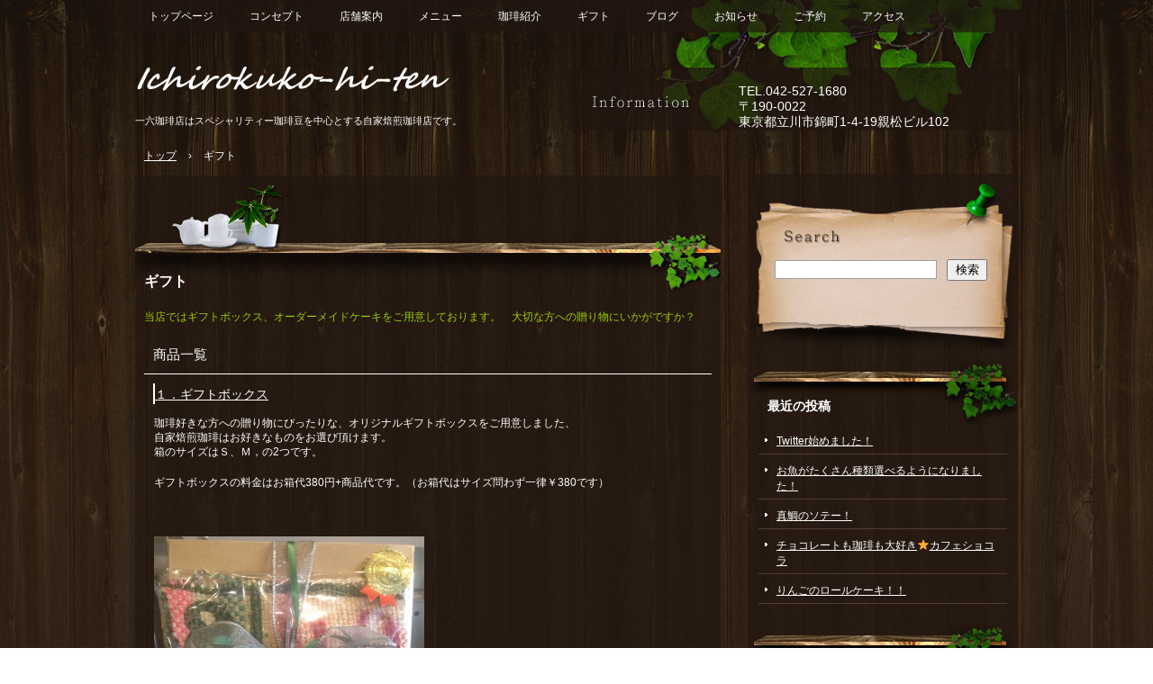

--- FILE ---
content_type: text/html; charset=UTF-8
request_url: http://cafe.ichirokuko-hi-ten.com/?page_id=191
body_size: 24371
content:
<!DOCTYPE html>
<!--[if IE 6]>
<html id="ie6" xmlns="http://www.w3.org/1999/xhtml" lang="ja">
<![endif]-->
<!--[if IE 7]>
<html id="ie7" xmlns="http://www.w3.org/1999/xhtml" lang="ja">
<![endif]-->
<!--[if IE 8]>
<html id="ie8" xmlns="http://www.w3.org/1999/xhtml" lang="ja">
<![endif]-->
<!--[if !(IE 6) | !(IE 7) | !(IE 8)  ]><!-->
<html xmlns="http://www.w3.org/1999/xhtml" lang="ja">
<!--<![endif]-->
	<head>
		<meta charset="UTF-8" />
		<meta name="viewport" content="width=device-width, initial-scale=1" />
		<title>ギフト | いちろくこーひーてん</title>
		<link rel="stylesheet" href="http://cafe.ichirokuko-hi-ten.com/wp/wp-content/themes/hpb20121014004719/style.css" type="text/css" />
		<!--[if lt IE 9]>
		<script src="http://cafe.ichirokuko-hi-ten.com/wp/wp-content/themes/hpb20121014004719/html5.js" type="text/javascript"></script>
		<![endif]-->
				<link rel='dns-prefetch' href='//s.w.org' />
<link rel="alternate" type="application/rss+xml" title="いちろくこーひーてん &raquo; ギフト のコメントのフィード" href="http://cafe.ichirokuko-hi-ten.com/?feed=rss2&#038;page_id=191" />
		<script type="text/javascript">
			window._wpemojiSettings = {"baseUrl":"https:\/\/s.w.org\/images\/core\/emoji\/11.2.0\/72x72\/","ext":".png","svgUrl":"https:\/\/s.w.org\/images\/core\/emoji\/11.2.0\/svg\/","svgExt":".svg","source":{"concatemoji":"http:\/\/cafe.ichirokuko-hi-ten.com\/wp\/wp-includes\/js\/wp-emoji-release.min.js?ver=5.1.19"}};
			!function(e,a,t){var n,r,o,i=a.createElement("canvas"),p=i.getContext&&i.getContext("2d");function s(e,t){var a=String.fromCharCode;p.clearRect(0,0,i.width,i.height),p.fillText(a.apply(this,e),0,0);e=i.toDataURL();return p.clearRect(0,0,i.width,i.height),p.fillText(a.apply(this,t),0,0),e===i.toDataURL()}function c(e){var t=a.createElement("script");t.src=e,t.defer=t.type="text/javascript",a.getElementsByTagName("head")[0].appendChild(t)}for(o=Array("flag","emoji"),t.supports={everything:!0,everythingExceptFlag:!0},r=0;r<o.length;r++)t.supports[o[r]]=function(e){if(!p||!p.fillText)return!1;switch(p.textBaseline="top",p.font="600 32px Arial",e){case"flag":return s([55356,56826,55356,56819],[55356,56826,8203,55356,56819])?!1:!s([55356,57332,56128,56423,56128,56418,56128,56421,56128,56430,56128,56423,56128,56447],[55356,57332,8203,56128,56423,8203,56128,56418,8203,56128,56421,8203,56128,56430,8203,56128,56423,8203,56128,56447]);case"emoji":return!s([55358,56760,9792,65039],[55358,56760,8203,9792,65039])}return!1}(o[r]),t.supports.everything=t.supports.everything&&t.supports[o[r]],"flag"!==o[r]&&(t.supports.everythingExceptFlag=t.supports.everythingExceptFlag&&t.supports[o[r]]);t.supports.everythingExceptFlag=t.supports.everythingExceptFlag&&!t.supports.flag,t.DOMReady=!1,t.readyCallback=function(){t.DOMReady=!0},t.supports.everything||(n=function(){t.readyCallback()},a.addEventListener?(a.addEventListener("DOMContentLoaded",n,!1),e.addEventListener("load",n,!1)):(e.attachEvent("onload",n),a.attachEvent("onreadystatechange",function(){"complete"===a.readyState&&t.readyCallback()})),(n=t.source||{}).concatemoji?c(n.concatemoji):n.wpemoji&&n.twemoji&&(c(n.twemoji),c(n.wpemoji)))}(window,document,window._wpemojiSettings);
		</script>
		<style type="text/css">
img.wp-smiley,
img.emoji {
	display: inline !important;
	border: none !important;
	box-shadow: none !important;
	height: 1em !important;
	width: 1em !important;
	margin: 0 .07em !important;
	vertical-align: -0.1em !important;
	background: none !important;
	padding: 0 !important;
}
</style>
	<link rel='stylesheet' id='wp-block-library-css'  href='http://cafe.ichirokuko-hi-ten.com/wp/wp-includes/css/dist/block-library/style.min.css?ver=5.1.19' type='text/css' media='all' />
<link rel='stylesheet' id='hpb_social_style-css'  href='http://cafe.ichirokuko-hi-ten.com/wp/wp-content/plugins/hpbtool/hpb_social.css?ver=5.1.19' type='text/css' media='all' />
<script type='text/javascript' src='http://cafe.ichirokuko-hi-ten.com/wp/wp-includes/js/jquery/jquery.js?ver=1.12.4'></script>
<script type='text/javascript' src='http://cafe.ichirokuko-hi-ten.com/wp/wp-includes/js/jquery/jquery-migrate.min.js?ver=1.4.1'></script>
<link rel='https://api.w.org/' href='http://cafe.ichirokuko-hi-ten.com/index.php?rest_route=/' />
<link rel="EditURI" type="application/rsd+xml" title="RSD" href="http://cafe.ichirokuko-hi-ten.com/wp/xmlrpc.php?rsd" />
<link rel="wlwmanifest" type="application/wlwmanifest+xml" href="http://cafe.ichirokuko-hi-ten.com/wp/wp-includes/wlwmanifest.xml" /> 
<meta name="generator" content="WordPress 5.1.19" />
<link rel="canonical" href="http://cafe.ichirokuko-hi-ten.com/?page_id=191" />
<link rel='shortlink' href='http://cafe.ichirokuko-hi-ten.com/?p=191' />
<link rel="alternate" type="application/json+oembed" href="http://cafe.ichirokuko-hi-ten.com/index.php?rest_route=%2Foembed%2F1.0%2Fembed&#038;url=http%3A%2F%2Fcafe.ichirokuko-hi-ten.com%2F%3Fpage_id%3D191" />
<link rel="alternate" type="text/xml+oembed" href="http://cafe.ichirokuko-hi-ten.com/index.php?rest_route=%2Foembed%2F1.0%2Fembed&#038;url=http%3A%2F%2Fcafe.ichirokuko-hi-ten.com%2F%3Fpage_id%3D191&#038;format=xml" />
<script type="text/javascript"><!--
jQuery(document).ready(function(){
if (jQuery("[name='hpb_plugin_form']").find("[required]")[0]) {
required_param = "";
jQuery("[name='hpb_plugin_form']").find("[required]").each(function(){
	if(required_param != ""){
		required_param += ","; 
	}
	required_param += jQuery(this).attr("name");
});
inputHidden = jQuery("<input>").attr("type", "hidden").attr("name", "hpb_required").attr("value", required_param);
jQuery("[name='hpb_plugin_form']").append(inputHidden);
}});
--></script>
<meta property="og:title" content="ギフト | いちろくこーひーてん"/>
<meta property="og:url" content="http://cafe.ichirokuko-hi-ten.com/?page_id=191"/>
<meta property="og:image" content="http://cafe.ichirokuko-hi-ten.com/wp/wp-content/themes/hpb20121014004719/screenshot.jpg"/>
<meta property="og:description" content="当店ではギフトボックス、オーダーメイドケーキをご用意しております。　大切な方への贈り物にいかがですか？"/>
<meta property="og:site_name" content="いちろくこーひーてん"/>
<meta property="og:type" content="article"/>
		<style type="text/css">.recentcomments a{display:inline !important;padding:0 !important;margin:0 !important;}</style>
			</head>
	<body id="hpb-wp-17-26-02" class="page-template page-template-itemlist page-template-itemlist-php page page-id-191">
		<!-- コンテナ -->
		<div id="hpb-container">

			<!-- ヘッダー -->
			<header id="hpb-grobal-header">
				<hgroup id="hpb-header-main">
					<h1><a href="http://cafe.ichirokuko-hi-ten.com" id="hpb-site-title">いちろくこーひーてん</a></h1>
					<h2 id="hpb-site-desc">一六珈琲店はスペシャリティー珈琲豆を中心とする自家焙煎珈琲店です。</h2>
				</hgroup>
				<div id="hpb-header-extra1">
					<p class="tel"><span><span>TEL.</span>042-527-1680</span><br />
    〒190-0022 <br />
    東京都立川市錦町1-4-19親松ビル102<br />
    </p>
  </div>
				<nav id="hpb-main-nav">
					<h3 class="hpb-c-index">メインナビゲーション</h3>
					<div class="menu-mainnav-container"><ul id="menu-mainnav" class="menu"><li id="menu-item-7" class="menu-item menu-item-type-post_type menu-item-object-page menu-item-home menu-item-7"><a href="http://cafe.ichirokuko-hi-ten.com/">トップページ</a></li>
<li id="menu-item-9" class="menu-item menu-item-type-post_type menu-item-object-page menu-item-9"><a href="http://cafe.ichirokuko-hi-ten.com/?page_id=8">コンセプト</a></li>
<li id="menu-item-11" class="menu-item menu-item-type-post_type menu-item-object-page menu-item-11"><a href="http://cafe.ichirokuko-hi-ten.com/?page_id=10">店舗案内</a></li>
<li id="menu-item-19" class="menu-item menu-item-type-post_type menu-item-object-page menu-item-19"><a href="http://cafe.ichirokuko-hi-ten.com/?page_id=18">メニュー</a></li>
<li id="menu-item-13" class="menu-item menu-item-type-post_type menu-item-object-page menu-item-13"><a href="http://cafe.ichirokuko-hi-ten.com/?page_id=12">珈琲紹介</a></li>
<li id="menu-item-194" class="menu-item menu-item-type-post_type menu-item-object-page current-menu-item page_item page-item-191 current_page_item menu-item-194"><a href="http://cafe.ichirokuko-hi-ten.com/?page_id=191" aria-current="page">ギフト</a></li>
<li id="menu-item-26" class="menu-item menu-item-type-post_type menu-item-object-page menu-item-26"><a href="http://cafe.ichirokuko-hi-ten.com/?page_id=25">ブログ</a></li>
<li id="menu-item-15" class="menu-item menu-item-type-post_type menu-item-object-page menu-item-15"><a href="http://cafe.ichirokuko-hi-ten.com/?page_id=14">お知らせ</a></li>
<li id="menu-item-17" class="menu-item menu-item-type-post_type menu-item-object-page menu-item-17"><a href="http://cafe.ichirokuko-hi-ten.com/?page_id=16">ご予約</a></li>
<li id="menu-item-24" class="menu-item menu-item-type-post_type menu-item-object-page menu-item-24"><a href="http://cafe.ichirokuko-hi-ten.com/?page_id=22">アクセス</a></li>
</ul></div>				</nav>

				
<!-- breadcrumb list -->
<div id="hpb-breadcrumb-list">
	<div itemscope itemtype="http://data-vocabulary.org/Breadcrumb">
		<a href="http://cafe.ichirokuko-hi-ten.com" itemprop="url"><span itemprop="title">トップ</span></a>
		&rsaquo;
	</div>
   
							<div>ギフト</div>
	</div>
<!-- breadcrumb list end -->			</header>

<!-- inner -->
<div id="hpb-inner">

	<!-- content -->
	<div id="hpb-content">
				<!-- title -->
		<div id="hpb-title">
			<h2><a href="http://cafe.ichirokuko-hi-ten.com/?page_id=191" id="hpb-page-title">ギフト</a></h2>
					</div>
		<!-- main -->
		<div id="hpb-main">
			<div id="page-content">
				<span style="color: #99cc00;">当店ではギフトボックス、オーダーメイドケーキをご用意しております。　大切な方への贈り物にいかがですか？</span>			</div>
			<div class="hpb-viewtype-thumbnail hpb-posttype-item">
										<h3><a href="http://cafe.ichirokuko-hi-ten.com?post_type=item&amp;order=ASC&amp;orderby=title">商品一覧</a></h3>
													<article>
								<header class="hpb-entry-header">
									<h4><a href="http://cafe.ichirokuko-hi-ten.com/?item=%e3%82%ae%e3%83%95%e3%83%88%e3%83%9c%e3%83%83%e3%82%af%e3%82%b9">１．ギフトボックス</a></h4>
								</header>
																<div class="hpb-entry-content">
								<p>珈琲好きな方への贈り物にぴったりな、オリジナルギフトボックスをご用意しました、<br />
自家焙煎珈琲はお好きなものをお選び頂けます。<br />
箱のサイズはＳ、Ｍ，の2つです。</p>
<p>ギフトボックスの料金はお箱代380円+商品代です。（お箱代はサイズ問わず一律￥380です）</p>
<p>&nbsp;</p>
<p><a href="http://cafe.ichirokuko-hi-ten.com/wp/wp-content/uploads/2013/08/2013-09-15-11.59.31.jpg"><img class="alignnone size-medium wp-image-185" src="http://cafe.ichirokuko-hi-ten.com/wp/wp-content/uploads/2013/08/2013-09-15-11.59.31-300x300.jpg" alt="2013-09-15 11.59.31" width="300" height="300" srcset="http://cafe.ichirokuko-hi-ten.com/wp/wp-content/uploads/2013/08/2013-09-15-11.59.31-300x300.jpg 300w, http://cafe.ichirokuko-hi-ten.com/wp/wp-content/uploads/2013/08/2013-09-15-11.59.31-150x150.jpg 150w, http://cafe.ichirokuko-hi-ten.com/wp/wp-content/uploads/2013/08/2013-09-15-11.59.31.jpg 747w" sizes="(max-width: 300px) 100vw, 300px" /></a></p>
								</div>
							</article>
													<article>
								<header class="hpb-entry-header">
									<h4><a href="http://cafe.ichirokuko-hi-ten.com/?item=%e3%82%aa%e3%83%bc%e3%83%80%e3%83%bc%e3%83%a1%e3%82%a4%e3%83%89%e3%82%b1%e3%83%bc%e3%82%ad">２．オーダーメイドケーキ</a></h4>
								</header>
																<div class="hpb-entry-content">
								<p>お誕生日や記念日にオーダーメイドケーキはいかがでしょうか？　当店ではお客様のご要望をうかがってひとつひとつ手作りしたオーダーメイドケーキをご用意しております。　使う食材や味はもちろん、デザインもお客様のご希望に合わせてお作りします。</p>
<p>（１２月～１月下旬まではお休みしています）</p>
<p>&nbsp;</p>
<p><a href="http://cafe.ichirokuko-hi-ten.com/wp/wp-content/uploads/2013/09/IMG_0009.jpg"><img class="alignnone size-thumbnail wp-image-208" src="http://cafe.ichirokuko-hi-ten.com/wp/wp-content/uploads/2013/09/IMG_0009-150x150.jpg" alt="IMG_0009" width="150" height="150" /></a> <a href="http://cafe.ichirokuko-hi-ten.com/wp/wp-content/uploads/2013/09/IMG_0015.jpg"><img class="alignnone size-thumbnail wp-image-209" src="http://cafe.ichirokuko-hi-ten.com/wp/wp-content/uploads/2013/09/IMG_0015-150x150.jpg" alt="IMG_0015" width="150" height="150" /></a> <a href="http://cafe.ichirokuko-hi-ten.com/wp/wp-content/uploads/2013/09/2012-03-23-12.08.00.jpg"><img class="alignnone size-thumbnail wp-image-210" src="http://cafe.ichirokuko-hi-ten.com/wp/wp-content/uploads/2013/09/2012-03-23-12.08.00-150x150.jpg" alt="2012-03-23 12.08.00" width="150" height="150" /></a> <a href="http://cafe.ichirokuko-hi-ten.com/wp/wp-content/uploads/2013/09/2012-05-11-13.32.24.jpg"><img class="alignnone size-thumbnail wp-image-211" src="http://cafe.ichirokuko-hi-ten.com/wp/wp-content/uploads/2013/09/2012-05-11-13.32.24-150x150.jpg" alt="2012-05-11 13.32.24" width="150" height="150" /></a><a href="http://cafe.ichirokuko-hi-ten.com/wp/wp-content/uploads/2013/11/20131114-160440.jpg"><img class="alignnone size-thumbnail wp-image-357" src="http://cafe.ichirokuko-hi-ten.com/wp/wp-content/uploads/2013/11/20131114-160440-150x150.jpg" alt="" width="150" height="150" /></a></p>
<p>全てお客様のご要望でお作りするオリジナルケーキです。</p>
<p>注文をご希望の方は</p>
<p><strong>受け取り希望日時、持ち歩き時間、ケーキの大きさ（15ｃｍまたは18ｃｍ）、ケーキの用途、お祝いの主役の方の年齢・性別、ケーキを食べられる方の人数</strong></p>
<p>と以下の項目にお答えください。</p>
<p>&nbsp;</p>
<p>1．ケーキの生地の味　　（例　　バニラ・ココア・抹茶・オレンジ・アーモンド　etc・）</p>
<p>2．ケーキの味　　　　　（例　　チョコレート系・チーズ系・アルコール系・ナッツ系・フルーツ系　etc） （主にクリーム・ムース等の味）</p>
<p>3．使用したい食材　　　（例　　リンゴ・フランボワーズ・ブルーベリー・クルミ　etc・・）</p>
<p>4．使用不可の食材</p>
<p>5．全体の仕上がりのイメージ　　（例　　華やか・シンプル・かわいらしく・etc・・）</p>
<p>6．アルコール使用の有無</p>
<p>7．飴細工使用希望の有無　（希望の場合は着色料使用の可否も）</p>
<p>※あめ細工を使用してデコレーションご希望のお客様へ・・・あめ細工でカラフルな色（赤や青等）は人工着色料を使用致します。透明や白、べっこう色は着色料を使用せずお作りできます。</p>
<p>8．プレートのメッセージ　　（例　　happy birthday ○○さん ）</p>
<p>9．主役の方のお好きな色、趣味、好きなものなど（ケーキを作る際のイメージに役立ちます）</p>
<p>&nbsp;</p>
<p><span style="text-decoration: underline;"><strong>☆ケーキのお値段は以下のようになります。</strong></span></p>
<p style="padding-left: 30px;">15㎝・・・￥5450<br />
18㎝・・・￥6165<br />
（通常のあめ細工は上記のお値段に含まれています）<br />
＊キャラクターはご要望にお応えできない場合もございますのでご了承下さいませ。</p>
<p>&nbsp;</p>
<p>&nbsp;</p>
								</div>
							</article>
												<nav class="hpb-pagenation">
								<span class="hpb-oldpage"></span>
								<span class="hpb-newpage"></span>
						</nav>
																	</div>
		</div>
		<!-- main end -->
	</div>
	<!-- content end -->

	<!-- サイトバー -->
<aside>
	<div id="hpb-sidebar-extra"></div>
	<ul>
		<li id="search-2" class="widget widget_search"><form role="search" method="get" id="searchform" class="searchform" action="http://cafe.ichirokuko-hi-ten.com/">
				<div>
					<label class="screen-reader-text" for="s">検索:</label>
					<input type="text" value="" name="s" id="s" />
					<input type="submit" id="searchsubmit" value="検索" />
				</div>
			</form></li>
		<li id="recent-posts-2" class="widget widget_recent_entries">		<h2 class="widgettitle">最近の投稿</h2>
		<ul>
											<li>
					<a href="http://cafe.ichirokuko-hi-ten.com/?p=610">Twitter始めました！</a>
									</li>
											<li>
					<a href="http://cafe.ichirokuko-hi-ten.com/?p=604">お魚がたくさん種類選べるようになりました！</a>
									</li>
											<li>
					<a href="http://cafe.ichirokuko-hi-ten.com/?p=601">真鯛のソテー！</a>
									</li>
											<li>
					<a href="http://cafe.ichirokuko-hi-ten.com/?p=592">チョコレートも珈琲も大好き⭐️カフェショコラ</a>
									</li>
											<li>
					<a href="http://cafe.ichirokuko-hi-ten.com/?p=587">りんごのロールケーキ！！</a>
									</li>
					</ul>
		</li>
<li id="recent-comments-2" class="widget widget_recent_comments"><h2 class="widgettitle">最近のコメント</h2>
<ul id="recentcomments"><li class="recentcomments"><a href="http://cafe.ichirokuko-hi-ten.com/?menu=%e3%82%a2%e3%83%a9%e3%82%ab%e3%83%ab%e3%83%88%e3%83%a1%e3%83%8b%e3%83%a5%e3%83%bc#comment-5109">アラカルトメニュー一覧</a> に <span class="comment-author-link">いちろく</span> より</li><li class="recentcomments"><a href="http://cafe.ichirokuko-hi-ten.com/?menu=%e3%82%a2%e3%83%a9%e3%82%ab%e3%83%ab%e3%83%88%e3%83%a1%e3%83%8b%e3%83%a5%e3%83%bc#comment-5108">アラカルトメニュー一覧</a> に <span class="comment-author-link">カツオアキヒト</span> より</li><li class="recentcomments"><a href="http://cafe.ichirokuko-hi-ten.com/?p=445#comment-125">1月13日月曜日は祝日のため営業致します</a> に <span class="comment-author-link">kana</span> より</li><li class="recentcomments"><a href="http://cafe.ichirokuko-hi-ten.com/?p=391#comment-31">ジャック・オ・ランタン２０１３　最終話</a> に <span class="comment-author-link">admin</span> より</li><li class="recentcomments"><a href="http://cafe.ichirokuko-hi-ten.com/?p=391#comment-23">ジャック・オ・ランタン２０１３　最終話</a> に <span class="comment-author-link">イルガチェフェ</span> より</li></ul></li>
<li id="archives-2" class="widget widget_archive"><h2 class="widgettitle">アーカイブ</h2>
		<ul>
				<li><a href='http://cafe.ichirokuko-hi-ten.com/?m=201410'>2014年10月</a></li>
	<li><a href='http://cafe.ichirokuko-hi-ten.com/?m=201409'>2014年9月</a></li>
	<li><a href='http://cafe.ichirokuko-hi-ten.com/?m=201408'>2014年8月</a></li>
	<li><a href='http://cafe.ichirokuko-hi-ten.com/?m=201407'>2014年7月</a></li>
	<li><a href='http://cafe.ichirokuko-hi-ten.com/?m=201406'>2014年6月</a></li>
	<li><a href='http://cafe.ichirokuko-hi-ten.com/?m=201403'>2014年3月</a></li>
	<li><a href='http://cafe.ichirokuko-hi-ten.com/?m=201402'>2014年2月</a></li>
	<li><a href='http://cafe.ichirokuko-hi-ten.com/?m=201401'>2014年1月</a></li>
	<li><a href='http://cafe.ichirokuko-hi-ten.com/?m=201312'>2013年12月</a></li>
	<li><a href='http://cafe.ichirokuko-hi-ten.com/?m=201311'>2013年11月</a></li>
	<li><a href='http://cafe.ichirokuko-hi-ten.com/?m=201310'>2013年10月</a></li>
	<li><a href='http://cafe.ichirokuko-hi-ten.com/?m=201308'>2013年8月</a></li>
		</ul>
			</li>
<li id="categories-2" class="widget widget_categories"><h2 class="widgettitle">カテゴリー</h2>
		<ul>
				<li class="cat-item cat-item-1"><a href="http://cafe.ichirokuko-hi-ten.com/?cat=1" >お店からのご案内</a>
</li>
		</ul>
			</li>
	</ul>
	<nav id="hpb-sidebar-main-nav">
		<div class="menu-mainnav-container"><ul id="menu-mainnav-1" class="menu"><li class="menu-item menu-item-type-post_type menu-item-object-page menu-item-home menu-item-7"><a href="http://cafe.ichirokuko-hi-ten.com/">トップページ</a></li>
<li class="menu-item menu-item-type-post_type menu-item-object-page menu-item-9"><a href="http://cafe.ichirokuko-hi-ten.com/?page_id=8">コンセプト</a></li>
<li class="menu-item menu-item-type-post_type menu-item-object-page menu-item-11"><a href="http://cafe.ichirokuko-hi-ten.com/?page_id=10">店舗案内</a></li>
<li class="menu-item menu-item-type-post_type menu-item-object-page menu-item-19"><a href="http://cafe.ichirokuko-hi-ten.com/?page_id=18">メニュー</a></li>
<li class="menu-item menu-item-type-post_type menu-item-object-page menu-item-13"><a href="http://cafe.ichirokuko-hi-ten.com/?page_id=12">珈琲紹介</a></li>
<li class="menu-item menu-item-type-post_type menu-item-object-page current-menu-item page_item page-item-191 current_page_item menu-item-194"><a href="http://cafe.ichirokuko-hi-ten.com/?page_id=191" aria-current="page">ギフト</a></li>
<li class="menu-item menu-item-type-post_type menu-item-object-page menu-item-26"><a href="http://cafe.ichirokuko-hi-ten.com/?page_id=25">ブログ</a></li>
<li class="menu-item menu-item-type-post_type menu-item-object-page menu-item-15"><a href="http://cafe.ichirokuko-hi-ten.com/?page_id=14">お知らせ</a></li>
<li class="menu-item menu-item-type-post_type menu-item-object-page menu-item-17"><a href="http://cafe.ichirokuko-hi-ten.com/?page_id=16">ご予約</a></li>
<li class="menu-item menu-item-type-post_type menu-item-object-page menu-item-24"><a href="http://cafe.ichirokuko-hi-ten.com/?page_id=22">アクセス</a></li>
</ul></div>	</nav>
	<nav id="hpb-sidebar-sub-nav">
		<div class="menu-subnav-container"><ul id="menu-subnav" class="menu"><li id="menu-item-28" class="menu-item menu-item-type-post_type menu-item-object-page menu-item-28"><a href="http://cafe.ichirokuko-hi-ten.com/?page_id=27">プライバシーポリシー</a></li>
<li id="menu-item-30" class="menu-item menu-item-type-post_type menu-item-object-page menu-item-30"><a href="http://cafe.ichirokuko-hi-ten.com/?page_id=29">お問い合わせ</a></li>
</ul></div>	</nav>
</aside>
</div>
<!-- inner end -->

			<!-- フッター -->
			<footer id="hpb-global-footer">
				<nav id="hpb-sub-nav">
					<h3 class="hpb-c-index">サブナビゲーション</h3>
					<div class="menu-subnav-container"><ul id="menu-subnav-1" class="menu"><li class="menu-item menu-item-type-post_type menu-item-object-page menu-item-28"><a href="http://cafe.ichirokuko-hi-ten.com/?page_id=27">プライバシーポリシー</a></li>
<li class="menu-item menu-item-type-post_type menu-item-object-page menu-item-30"><a href="http://cafe.ichirokuko-hi-ten.com/?page_id=29">お問い合わせ</a></li>
</ul></div>				</nav>
				<div id="hpb-footer-main">
					<p><small class="hpb-copyright"><small class="hpb-copyright"><small class="hpb-copyright">Copyright © ichirokuko-hi-ten, All rights reserved.</small></small></small></p>
				</div>
				<div class="hpb-wp-login">
					<a href="http://cafe.ichirokuko-hi-ten.com/wp/wp-login.php">ログイン</a>				</div>
			</footer>

		</div>
		<!-- コンテナ end -->

		<script type='text/javascript' src='http://cafe.ichirokuko-hi-ten.com/wp/wp-includes/js/wp-embed.min.js?ver=5.1.19'></script>
	</body>
</html>

--- FILE ---
content_type: text/css
request_url: http://cafe.ichirokuko-hi-ten.com/wp/wp-content/themes/hpb20121014004719/style.css
body_size: 32806
content:
/*
Theme Name: いちろくこーひーてんWordPressサイト1
Author: Homepage Builder
Author URI: http://www.justsystems.com/jp/links/hpb/creator.html?p=hpb17_wp_hpbdash
Description: このテーマは「JustSystems Homepage Builder Version 17.0.7.0 for Windows」によって作成されました。サイト名は「いちろくこーひーてんWordPressサイト1」、サイトの公開日時は「2013年08月19日19:55」です。
License URI: license.txt
*/

/* for IE8, IE7, IE6 */
article,
aside,
details,
figcaption,
figure,
footer,
header,
hgroup,
menu,
nav,
section{
	display: block;
}

body{
	margin: 0;
	padding: 0;
	text-align: left;
	font-size: 75%;
	font-family: 'メイリオ' ,Meiryo, 'ヒラギノ角ゴ Pro W3' , 'Hiragino Kaku Gothic Pro' , 'ＭＳ Ｐゴシック' , 'Osaka' ,sans-serif;
	color: #ffffff; /* 標準文字色 */
	background-color: #ffffff;
	min-width: 1000px;
}

img{
	border-top: 0;
	border-right: 0;
	border-bottom: 0;
	border-left: 0;
}

/*--------------------------------------------------------
  レイアウト設定
--------------------------------------------------------*/
body{
	background : url(img/bg_body.png) 0% 0% / auto auto repeat scroll padding-box border-box transparent;
}
#hpb-container{
	background-image : url(img/bg_hpb-container.png);
	background-position: top left;
	background-repeat: repeat-x;
	margin-left: auto;
	margin-right: auto;
}

#hpb-grobal-header{
	background-image : url(img/bg_hpb-grobal-header.png);
	background-repeat: no-repeat;
	background-position: right 0;
	width: 1000px;
	height: 195px;
	max-height: 195px;
	margin-right: auto;
	margin-left: auto;
	padding-bottom: 10px;
}

.home #hpb-grobal-header{
	height: 155px;
	max-height: 155px;
}

#hpb-grobal-header:after{
	content: ".";
	clear: both;
	height: 0;
	display: block;
	visibility: hidden;
}

#hpb-inner{
	width: 980px;
	padding-left: 10px;
	padding-right: 10px;
	margin-top: 0;
	margin-left: auto;
	margin-right: auto;
	margin-bottom: 0;
	position: relative;
	padding-top: 0px;
}

#hpb-inner:after{
	content: ".";
	clear: both;
	height: 0;
	display: block;
	visibility: hidden;
}

#hpb-content{
	background-image : url(img/bg_hpb-content.png);
	background-position: 0 bottom;
	background-repeat: no-repeat;
	background-color: rgba(33, 22, 16, 0.7);
	padding-bottom: 90px;
	width: 630px;
	margin-top: -10px;
	margin-left: auto;
	margin-right: auto;
	margin-bottom: 0;
	position: relative;
	padding-top: 0px;
	padding-left: 10px;
	padding-right: 10px;
	float: left;
}
.home #hpb-content{
	margin-top: 340px;
	border-top: none;
	border-right: none;
	border-bottom: none;
	border-left: none;
}

.home #hpb-title{
	margin-top: 0;
	margin-left: -20px;
	margin-right: -10px;
	padding-left: 0;
	padding-right: 0;
	clear: both;
	width: 1000px;
	height: 320px;
	position: absolute;
	top: -340px;

}
.home #hpb-title h2{
	background-image : url(img/mainimg.png);
	background-position: left top;
	background-repeat: no-repeat;
	height: 100%;
	border-bottom: none;
	box-shadow: none;
	margin-bottom: 0;
	margin-top: 0;
	margin-left: 0;
	margin-right: 0;
	padding-left: 0;
	padding-right: 0;
	padding-top: 0;
}

#hpb-main{
	text-align: left;
}

aside{
	background-color: rgba(33, 22, 16, 0.7);
	width: 300px;
	float: right;
	margin-top: -12px;
}
#ie6 aside{
	margin-top: 0;
}
.home aside{
	margin-top: 338px;
}
#ie6 .home aside{
	margin-top: 442px;
}

#hpb-global-footer{
	width: 1000px;
	height: 60px;
	margin-left: auto;
	margin-right: auto;
	margin-top: 20px;
	padding-top: 10px;
	padding-bottom: 10px;
	clear: both;
	background-color: rgba(33, 22, 16, 0.7);
	position: relative;
}


#hpb-main-nav{
	clear: both;
	width: 1000px;
	background-color: rgba(33,22,16,0.7);
	position: absolute;
	z-index: 100;
	top: 0;

}
.admin-bar #hpb-main-nav{
    top: 28px;
}
#ie6 #hpb-main-nav{
	background-color: #211610;
	filter: alpha(opacity=70);
}
.home #hpb-main-nav{
}

blockquote{
	border-radius: 13px;
	background-image:none;
	padding-top: 10px;
	padding-left: 20px;
	padding-right: 20px;
	padding-bottom: 10px;
}
#hpb-header-main h1 a{
	background-image : url(img/logo_3d-2.png);
	background-repeat: no-repeat;
	display: block;
	height: 79px;
	margin: 0;
	overflow: hidden;
	padding: 0;
	text-indent: -9999px;
}
/*--------------------------------------------------------
  デザイン設定
--------------------------------------------------------*/

/* 背景設定 */

/* コンテンツ配置領域 */
.home #hpb-main div{
	margin-bottom: 10px;
}

/* ナビゲーション */
#hpb-main-nav ul{
	display: block;
	height: 35px;
	margin-top: 0;
	margin-right: 0;
	margin-bottom: 0;
	margin-left: 0;
	padding-top: 0;
	padding-right: 15px;
	padding-left: 15px;
	padding-bottom: 0px;
	list-style-type: none;
	text-align: left;
	background-repeat: no-repeat;
}

#hpb-main-nav li{
	margin-right: 20px;
	float: left;
	z-index: 100;
}
#ie6 #hpb-main-nav li,
#ie7 #hpb-main-nav li{
	position: relative;
}

#hpb-main-nav ul .sub-menu{
	display: none;
	background-color: rgba( 75, 51, 38, 0.85 );
	position: absolute;
	margin-top: 35px;
	margin-left: 0;
	z-index: 200;
	height: auto;
	background-image: none;
	padding-top: 0;
	padding-right: 0;
	padding-left: 0;
	padding-bottom: 0;
}
#hpb-main-nav ul .sub-menu ul{
	margin-top: 0;
	padding-top: 0;
	padding-right: 0;
	padding-left: 0;
	padding-bottom: 0;
}

#ie6 #hpb-main-nav ul .sub-menu,
#ie7 #hpb-main-nav ul .sub-menu{
	left: 0;
	position: absolute;
}
#ie6 #hpb-main-nav ul .sub-menu a,
#ie7 #hpb-main-nav ul .sub-menu a{
	width: 10em;
}
#hpb-main-nav ul .sub-menu li a{
	background-image: none;
	display: block;
	height: auto;
	padding-bottom: 8px;
	line-height: 2.5;
	border-bottom-style: none;
}
#hpb-main-nav ul .sub-menu li a:hover{
	color:#fff799;
}

#hpb-main-nav ul li:hover .sub-menu{
	display: block;
}

#hpb-main-nav ul ul li{
	float: none;
	border-radius: 3px;
}

#hpb-main-nav ul ul a{
	float: none;
	border-top: none;
	border-right: none;
	border-bottom: none;
	border-left: none;

}

#hpb-main-nav li a{
	background-repeat: no-repeat;
	background-position: 0 1.2em;
	display: block;
	float: left;
	padding-left: 10px;
	padding-right: 10px;
	font-size: 12px;
	font-weight: bold;
	line-height: 35px;
	height: 35px;
}

#hpb-main-nav a:link,
#hpb-main-nav a:visited{
	color: #fff;
	font-weight: normal;
	text-decoration: none;
}
#hpb-main-nav a:hover,
#hpb-main-nav a:active{
	color: #fff;
	height: 33px;
	text-decoration: none;
	border-bottom-color:#99cc00;
	border-bottom-style: solid;
	border-bottom-width: 2px;
}

/* ヘッダー内パーツ */
#hpb-header-extra1{
	background-image:url(img/bg_hpb-header-extra1.png);
	background-position: 27px 30px;
	background-repeat: no-repeat;
	background-color: rgba(33, 22, 16, 0.7);
	border-radius: 3px;
	color: #ffffff;
	width: 300px;
	height: 32px;
	margin-top: 75px;
	margin-right: 10px;
	margin-bottom: 30px;
	margin-left: 25px;
	padding-top: 18px;
	padding-right: 10px;
	padding-bottom: 20px;
	padding-left: 190px;
	float: right;
	text-align: left;
}
.home #hpb-header-extra1{
	margin-bottom: 0;
}


#hpb-header-extra1 p.tel{
	/* 電話番号の文字設定 */
	display: block;
	margin-top: 0;
	margin-right: 0;
	margin-bottom: 0;
	margin-left: 0;
	padding-top: 0;
	padding-right: 0;
	padding-bottom: 0;
	padding-left: 0;
	font-size: 1.2em;
	line-height: 1.2;
	text-align: left;
}

#hpb-header-extra1 p.tel span{
	/* 電話番号の「TEL」文字設定 */
	background-repeat: no-repeat;
}

#hpb-header-extra1 p.address{
	/* 住所文字設定 */
	display: inline;
	margin-top: 0;
	margin-right: 0;
	margin-bottom: 0;
	padding-top: 0;
	padding-right: 0;
	padding-bottom: 0;
	padding-left: 0;
	line-height: 1.2;
	text-align: left;
	font-size: 1.2em;
}

/* パンくずリスト　*/
div#hpb-breadcrumb-list{
	float: left;	
	width: auto;
	bottom: 0px;
	padding-top: 20px;
	padding-bottom: 10px;
	padding-left: 10px;
	padding-right: 10px;
}
#hpb-breadcrumb-list div{
	background: none;
	background-repeat: no-repeat;
	background-position: 16px 0;
	display: inline;
	padding-left: 10px;

}
#hpb-breadcrumb-list div a{
	padding-right: 10px;
}

#page-content h2{
	background-image: none;
	background-repeat: no-repeat;
	height: 30px;
	padding-top: 3px;
	padding-left: 25px;
	padding-right: 10px;
	color: #fef5cd;
	font-weight: normal;
}
.hpb-entry-thumb img{
	background-image: none;
	padding:5px;
}

#page-content li{
	list-style-image: none;
	background: none;
	background-repeat: repeat-x;
	background-position: 0 bottom;
	margin-bottom: 20px;
	padding-bottom: 5px;
}

/*--------------------------------------------------------
  共通レイアウトパーツ設定
--------------------------------------------------------*/
/* ヘッダー内パーツ */
#hpb-header-main{
	width: 460px;
	margin: 0;
	float: left;
	position: relative;
}

#hpb-header-main h1{
	font-family: "Times New Roman", "ＭＳ 明朝", serif;
	font-weight: normal;
	font-size: 250%;
	width: 460px;
	margin-top: 45px;
	margin-left: 10px;
	margin-bottom: 0;
	padding-top: 15px;
}

#hpb-header-main h1 a{
	text-shadow: 0 1px 3px #000;
	display: block;
	margin-top: 0;
	margin-right: 0;
	margin-bottom: 0;
	margin-left: 0;
	padding-top: 0;
	padding-right: 0;
	padding-bottom: 0;
	padding-left: 0;
	overflow: hidden;
	height: 55px;
	text-decoration: none;
}
#hpb-header-main h1 a:link,
#hpb-header-main h1 a:visited,
#hpb-header-main h1 a:hover,
#hpb-header-main h1 a:active{
	color: #ffffff;
}

#hpb-header-main #hpb-site-desc{
	color: #ffffff;
	margin-top: 10px;
	margin-bottom: 0;
	margin-left: 10px;
	padding-top: 3px;
	padding-right: 0;
	padding-bottom: 0;
	padding-left: 0;
	text-align: left;
	font-weight: normal;
	line-height: 1.2;
	font-size: 11px;
	width: 960px;
	height: 17px;
}

/* フッター内パーツ */
#hpb-footer-main{
	width: 980px;
	margin-top: 30px;
	position: absolute;
}

/* コピーライト文字設定 */
#hpb-footer-main p{
	padding-right: 10px;
	padding-left: 10px;
	text-align: center;
}

#hpb-footer-main .hpb-copyright{
	color: #999999;
	font-size: 0.8em;
}

footer nav ul{
	margin-top: 0px;
	margin-right: 10px;
	margin-bottom: 0;
	margin-left: 10px;
	padding-top: 3px;
	padding-right: 0;
	padding-bottom: 0;
	padding-left: 0;
	list-style-type: none;
}

footer nav li{
	/* フッターナビ設定 */
	display: inline;
	padding-left: 10px;
	padding-right: 10px;
}

footer nav ul li:first-child{
	border-left: none;
}

footer nav a:link,
footer nav a:visited{
	color: #999999;
	text-decoration: underline;
}
footer nav a:hover,
footer nav a:active{
	color: #ffffff;
	text-decoration: underline;
}


/* サイドブロック内パーツ */

aside > ul > li,
aside #hpb-sidebar-main-nav,
aside #hpb-sidebar-sub-nav{
	margin-top: 12px;
}

aside ul,
aside #hpb-sidebar-main-nav ul,
aside #hpb-sidebar-sub-nav ul{
	margin-top: 0;
	margin-left: 0;
	margin-bottom: 0;
	margin-right: 0;
	padding: 0;
	list-style-type: none;
	text-align: left;
}

aside .widget{
	margin-bottom: 0;
	padding-bottom: 10px;
}

aside ul li {
}
aside ul li li{
	border-top: none;
	border-right: none;
	border-bottom: none;
	border-left: none;
}

aside .widget li{
	border-bottom-style: solid;
	border-bottom-width: 1px;
	border-bottom-color: #513c2d;
	padding-top: 10px;
	padding-left: 20px;
	padding-bottom: 5px;
	background-image : url(img/ico_arrow.png);
	background-position: 5px 1.2em;
	background-repeat: no-repeat;
	margin-left: 12px;
	margin-right: 12px;
}

aside h2{
	font-size: 1.2em;
	background-image : url(img/bg_widgettitle.png);
	background-repeat: no-repeat;
	color: #ffffff;
	padding-top: 30px;
	padding-right: 5em;
	padding-bottom: 0;
	padding-left: 1.5em;
	margin: 0;
	width: auto;
	height: 42px;
	line-height: 42px;
	position: relative;
	z-index: 1;
}


aside li li{
	font-size: 1em;
	border-bottom-color: #aaaaaa;
	border-bottom-style: dotted;
	border-bottom-width: 1px;
	margin: 0;
	padding: 5px 10px;
}


aside li li a:link,
aside li li a:visited,
aside #hpb-sidebar-sub-nav li a:link,
aside #hpb-sidebar-sub-nav li a:visited{
	color: #ffffff; /* 標準文字色 */
	text-decoration: underline;
}

aside li li a:hover,
aside li li a:active,
aside #hpb-sidebar-sub-nav li a:hover,
aside #hpb-sidebar-sub-nav li a:active{
	color: #fff799;
	text-decoration: underline;
}

aside #hpb-sidebar-main-nav li a:link,
aside #hpb-sidebar-main-nav li a:visited{
	color: #fef5cc;
	text-decoration: none;
}
aside #hpb-sidebar-main-nav li a:hover,
aside #hpb-sidebar-main-nav li a:active{
	color: #e9db9a;
	text-decoration: underline;
}

/*--------------------------------------------------------
  サイドバーメニュー設定
--------------------------------------------------------*/

aside #hpb-sidebar-main-nav,
aside #hpb-sidebar-sub-nav{
	display: none;
}

/*--------------------------------------------------------
  ナビゲーションデザイン設定
--------------------------------------------------------*/

nav li a {
	/* ナビゲーション文字設定 */
}

/*--------------------------------------------------------
  基本パーツデザイン設定
--------------------------------------------------------*/
/* リンク文字色 */
a:link, a:visited{
	color: #ffffff; /* 標準文字色 */
	text-decoration: underline;
}
a:hover, a:active{
	color: #fff799;
	text-decoration: underline;
}

#hpb-skip{
	/* ヘッダースキップの非表示 */
	height: 1px;
	margin: 0;
	padding: 0;
	overflow: hidden;
	text-indent: -9999px;
}

p{
	margin-top: 0.5em;
	margin-bottom: 1.5em;
	padding-right: 0.1em;
	padding-left: 0.1em;
	line-height: 1.4;
	text-align: left;
}
.xx-small{
	font-size: 0.75em;
}
.x-small{
	font-size: 0.8em;
}
.small{
	font-size: 0.9em;
}
.medium{
	font-size: 1em;
}
.large{
	font-size: 1.2em;
}
.x-large{
	font-size: 1.5em;
}
.xx-large{
	font-size: 2em;
}
p.indent{
	padding-left: 5px;
}

hr{
	width: 100%;
	height: 1px;
	margin-top: 10px;
	margin-right: auto;
	margin-bottom: 20px;
	margin-left: auto;
	padding-top: 0;
	padding-right: 0;
	padding-bottom: 0;
	padding-left: 0;
	clear: both;
	border-top-width: 1px;
	border-top-style: none;
	border-right-width: 1px;
	border-right-style: none;
	border-left-width: 1px;
	border-left-style: none;
	color: #ffffff;
	border-bottom-width: 1px;
	border-bottom-style: none;
}

.home #hpb-content .hpb-viewtype-date h3,
#hpb-main h2,
#hpb-title h2{
	font-size: 14px;
	margin-top: 10px;
	margin-right: -10px;
	margin-bottom: 0.5em;
	margin-left: -10px;
	padding-top: 82px;
	padding-left: 10px;
	padding-right: 10px;
	height: 50px;
	text-align: left;
	overflow: hidden;
	clear: both;
	color: #ffffff;
	background-image : url(img/bg_h2.png);
	background-position: 0 0;
	background-repeat: no-repeat;
	border-bottom-style: none;
}
#hpb-content .hpb-viewtype-date h3{
	background-position: 0 1.1em;
}

#hpb-content h2 a{
	color: #ffffff;
	font-size: 1.15em;
	line-height: 50px;
	text-decoration: none;
}
#hpb-content h3 a{
	text-decoration: none;
}

#hpb-content h3{
	color: #ffffff;
	background-position: 0 bottom;
	background-repeat: no-repeat;
	margin-top: 0.5em;
	margin-bottom: 0.5em;
	text-align: left;
	line-height: 43px;
	overflow: hidden;
	font-size: 1.25em;
	clear: both;
	padding-top: 3px;
	padding-left: 10px;
	padding-right: 10px;
	font-weight: normal;
	border-bottom-width: 1px;
	border-bottom-style: solid;
	border-bottom-color: #ffffff;
}

#hpb-content .hpb-postinfo{
	clear: both;
}

h3.hpb-c-index{
	height: 1px;
	margin: 0;
	padding: 0;
	overflow: hidden;
	text-indent: -9999px;
	background: none;
}

h4{
	background-repeat: no-repeat;
	background-position: 9px 0;
	margin-top: 10px;
	margin-right: 0;
	margin-bottom: 1em;
	margin-left: 0;
	padding-top: 5px;
	padding-right: 0;
	padding-bottom: 2px;
	padding-left: 10vpx;
	text-align: left;
	font-size: 1.15em;
	line-height: 1.2;
	color: #fff;
	clear: both;
	font-weight: normal;
	border-left-width: 2px;
	border-left-style: solid;
	border-left-color: #ffffff;
}

h5{
	margin-top: 0;
	margin-bottom: 1em;
	padding-top: 5px;
	padding-bottom: 5px;
	padding-left: 5px;
	text-align: left;
	font-size: 1.08em;
	line-height: 1.2;
	color: #ed9581;
	clear: both;
}
h6{
	color: #666666;
	font-size: 1em;
}

table{
	margin-top: 5px;
	margin-right: auto;
	margin-bottom: 5px;
	margin-left: 0;
	border-collapse: collapse;
}

table th{
	color: #ffffff;
	padding-top: 8px;
	padding-right: 15px;
	padding-bottom: 8px;
	padding-left: 8px;
	text-align: left;
	background-color: #aac7cd;
	border-bottom-width: 1px;
	border-bottom-style: solid;
	border-bottom-color: #ffffff;
}

table td{
	padding-top: 8px;
	padding-right: 15px;
	padding-bottom: 8px;
	padding-left: 8px;
	text-align: left;
	border-right-width: 1px;
	border-right-style: solid;
	border-right-color: #aac7cd;
	border-bottom-width: 1px;
	border-bottom-style: solid;
	border-bottom-color: #aac7cd;
}

/* フォームパーツ設定 */
input.button{
	margin-top: 10px;
	margin-bottom: 15px;
}

textarea{
	width: 400px;
	height: 200px;
}

input.l{
	width: 400px;
}
input.m{
	width: 250px;
}
input.s{
	width: 150px;
}


/* メインコンテンツ内基本パーツ */
.hpb-viewtype-date dl{
	margin-top: 0;
	margin-right: 0;
	margin-bottom: 10px;
	margin-left: 0;
	padding-top: 0;
	padding-right: 0;
	padding-bottom: 0;
	padding-left: 0;
	zoom: 1;
}

.hpb-viewtype-date dt{
	font-size: 11px;
	color: #99cc00;
	float: left;
	margin-top: 0;
	margin-right: 0;
	margin-bottom: 0;
	margin-left: 0;
	text-align: left;
	line-height: 16px;
	min-height: 16px;
	font-weight: bold;
	width: 100px !important;
	padding-top: 10px;
	padding-right: 10px;
	padding-bottom: 10px;
	padding-left: 10px;
}

.hpb-viewtype-date dd{
	background-image : url(img/boder_list_01.png);
	background-position: 0 bottom;
	background-repeat: repeat-x;
	margin-top: 0;
	margin-right: 0;
	margin-bottom: 0;
	margin-left: 0;
	padding-top: 10px;
	padding-right: 15px;
	padding-bottom: 10px;
	text-align: left;
	line-height: 16px;
	min-height: 16px;
	padding-left: 110px;
}

.hpb-viewtype-date dd a{
	display: block;
}

.hpb-viewtype-date dl:after{
	content: ".";
	clear: both;
	height: 0;
	display: block;
	visibility: hidden;
}

#hpb-main .hpb-postinfo{
	text-align: right;
	margin: 0;
}

#hpb-main .hpb-pagenation{
	clear: both;
}

#hpb-main .hpb-pagenation .hpb-oldpage{
	float: left;
}

#hpb-main .hpb-pagenation .hpb-newpage{
	float: right;
}

#hpb-main .hpb-pagenation:after{
	content: ".";
	clear: both;
	height: 0;
	display: block;
	visibility: hidden;
}

#hpb-main .alignleft{
	margin-top: 5px;
	margin-right: 20px;
	margin-bottom: 10px;
	float: left;
}

#hpb-main .alignright{
	margin-top: 5px;
	margin-bottom: 10px;
	margin-left: 20px;
	float: right;
}

#hpb-main .aligncenter{
	display: block;
	margin-left: auto;
	margin-right: auto;
	margin-top: 5px;
	margin-bottom: 10px;
}

#hpb-main div.hpb-more-entry{
	border-bottom: none;
	border-left: none;
	border-top: none;
	border-right: none;
	padding-top: 0;
	padding-right: 0;
	padding-bottom: 0;
	padding-left: 0;
}
#hpb-main div.hpb-more-entry a{
	border-bottom: none;
	border-left: none;
	border-top: none;
	border-right: none;
	padding-top: 0;
	padding-right: 0;
	padding-bottom: 0;
	padding-left: 0;
	text-align: right;
	display: block;
}

#pagetop{
	margin-top: 10px;
	margin-right: auto;
	margin-bottom: 0;
	margin-left: auto;
	text-align: right;
}

#pagetop a{
	/* ページの先頭へのリンク設定 */
	display: block;
	margin-left: auto;
	width: 105px;
	height: 20px;
	overflow: hidden;
	background-position: top left;
	background-repeat: no-repeat;
	text-align: left;
	text-indent: -9999px;
}

/* トップページ デザイン定義 */
.home #hpb-title h2{
	background-image : url(img/mainimg.png);
	background-position: 0 0;
	background-repeat: no-repeat;
	margin-top: 0;
	overflow: hidden;
	text-indent: -9999px;
	width: auto;
	background-position: top center;
	background-repeat: no-repeat;
	width: auto;
	background-size: cover;
}
.home #hpb-title h2 a{
	width: 1000px;
	height: 320px;
	background-image : url(img/canvas844.jpg);
	background-size: cover;
	display: block;
	background-position: -45px -5px;
}

/* 投稿内の画像サイズ定義 */
img.size-auto,
img.size-full,
img.size-large,
img.size-medium,
.attachment img{
	max-width: 97.5%;
	width: auto;
	height: auto;
}
.wp-caption,
.wp-caption-text{
	text-align: center;
}
/*--------------------------------------------------------
  ウィジェットデザイン設定
--------------------------------------------------------*/

/* カレンダー */
.widget_calendar div{
	padding-left: 10px;
	padding-right: 10px;
}
.widget_calendar caption{
	margin-bottom: 3px;
}
.widget_calendar table{
	width: 100%;
	border-collapse: collapse;
	table-layout: fixed;
}
.widget_calendar table th{
	background: #362418;
	border-top-color: #362418;
	border-top-style: solid;
	border-top-width: 1px;
	border-right-color: #362418;
	border-right-style: solid;
	border-right-width: 1px;
	border-bottom-color: #362418;
	border-bottom-style: solid;
	border-bottom-width: 1px;
	color:#ffffff;
	text-align: center;
	padding-top: 2px;
	padding-left: 5px;
	padding-right: 5px;
	padding-bottom: 2px;
}
.widget_calendar table td{
	text-align: center;
	border-top: none;
	border-right: none;
	border-bottom-color: #362418;
	border-bottom-style: solid;
	border-bottom-width: 1px;
	border-left: none;
	padding-top: 2px;
	padding-left: 5px;
	padding-bottom: 2px;
	padding-right: 5px;
}
.widget_calendar #today {
}
.widget_calendar a{
	color: #99cc00;
}
.widget_calendar tbody a{
	text-decoration: underline;
}
.widget_calendar a:visited{
	color: #99cc00; /* 標準文字色 */
	text-decoration: none;
}
.widget_calendar a:hover,
.widget_tag_cloud a:active{
	color: #ee9a88;
	text-decoration: underline;
}
.widget_calendar #prev{
	padding-top: 7px;
	text-align: left;
}
.widget_calendar #next{
	padding-top: 7px;
	text-align: right;
}

/* 検索 */
.widget_search{
	margin-top: 0;
	padding-top: 95px;
	background-image : url(img/bg_search.png);
	background-position: 2px 2px;
	background-repeat: no-repeat;
	height: 90px;
}
.widget_search form{
	padding: 0 0 0 10px;
}

aside .widget_search div{
	background-color: transparent;
	border-top: none;
	border-right: none;
	border-bottom: none;
	border-left: none;
}

.widget_search #s{
	width: 60%;
	margin-right: 8px;
	margin-left: 20px;
	padding-top: 2px;
	padding-right: 2px;
	padding-bottom: 2px;
	padding-left: 2px;
	border-top-style: solid;
	border-top-width: 1px;
	border-top-color: #9f9f9f;
	border-right-style: solid;
	border-right-width: 1px;
	border-right-color: #9f9f9f;
	border-bottom-style: solid;
	border-bottom-width: 1px;
	border-bottom-color: #9f9f9f;
	border-left-style: solid;
	border-left-width: 1px;
	border-left-color: #9f9f9f;
}

#searchsubmit{
	width: 45px;
}

.widget_search label{
	display: none;
}

/* テキスト */
.textwidget{
	padding: 5px 10px;
}

/* タグ */
.widget_tag_cloud .tagcloud{
	padding: 10px 10px;
}
.widget_tag_cloud .tagcloud a{
	color: #99cc00;
	text-decoration: underline;
	padding: 5px 10px 3px;
	display: inline-block;
}

.widget_tag_cloud .tagcloud a:visited{
	color: #99cc00; /* 標準文字色 */
	text-decoration: underline;
}
.widget_tag_cloud .tagcloud a:hover,
.widget_tag_cloud .tagcloud a:active{
	color: #ee9a88;
	text-decoration: underline;
}

.widget_recent_entries a,
.widget_archive a,
.widget_categories a{
	display: block;
}

/*--------------------------------------------------------
  カスタム投稿一覧
--------------------------------------------------------*/
/* viewtype : title */
.hpb-viewtype-title {
}
/* viewtype : date */
.hpb-viewtype-date {
}
/* viewtype : content */
#hpb-main .hpb-viewtype-content dt{
	float: none;
	padding-top: 0px;
	padding-right: 0px;
	padding-bottom: 10px;
	padding-left: 10px;
	border-bottom-width: 1px;
}
#hpb-main .hpb-viewtype-content dd{
	padding-top: 0px;
	padding-right: 0px;
	padding-bottom: 10px;
	padding-left: 10px;
	margin-bottom: 10px;
}
/* viewtype : simple */
.hpb-viewtype-simple {
}
/* viewtype : thumbnail */
.hpb-viewtype-thumbnail {
}
/* viewtype : author */
#hpb-main .hpb-viewtype-author {
}
#hpb-main .hpb-viewtype-author dd .post_title {
}
#hpb-main .hpb-viewtype-author dd .post_author {
}
/* viewtype : full */
.hpb-viewtype-full {
}

.hpb-viewtype-simple article,
.hpb-viewtype-thumbnail article,
.hpb-viewtype-full article{
	padding-top: 0px;
	padding-right: 0px;
	padding-bottom: 10px;
	padding-left: 10px;
	margin-bottom: 10px;
	background-image: url(img/boder_list_01.png);
	background-repeat: repeat-x;
	background-position: 0 bottom;
}
#hpb-footer-main{
    margin-top: 10px;
    position: absolute;
    width: 980px;
}
/* フッターログイン */
footer .hpb-wp-login a{
	position:absolute;
	right: 10px;
	bottom:5px;
	text-decoration: underline;
}

/*--------------------------------------------------------
  Yahoo!ロコ-地図
--------------------------------------------------------*/
div[name="HPBMAP"] img{
	max-width: none !important;
}

/*--------------------------------------------------------
  メディアクエリ
--------------------------------------------------------*/

@media (max-width:480px) {
	body,
	#hpb-container,
	#hpb-grobal-header,
	#hpb-global-footer,
	#hpb-inner,
	#hpb-content,
	#hpb-main,
	.home #hpb-title,
	#hpb-header-main,
	#hpb-content h2{
		width: auto;
	}
	body{
		min-width: 320px;
	}
	.home #hpb-container,
	#hpb-container{
	}
/* ヘッダー */
	#hpb-grobal-header{
		margin-top: -1px;
		padding-top: 1px;
		padding-left: 10px;
		padding-right: 10px;
		height: auto;
		background-size: 30% auto;
	}
	
	.home #hpb-grobal-header{
		height: auto;
		max-height: none;
	}

	#hpb-header-main{
		width: auto;
		float: none;
	}
	#hpb-header-main h1{
		margin-top: 0px;
		margin-bottom: 5px;
		margin-left: -10px;
		margin-right: -10px;
		width: auto;
		font-size: 180%;
	}
	#hpb-header-main h2#hpb-site-desc{
		width: auto;
		margin-left: 0;
		top: -25px;
		height: auto;
	}
	#hpb-header-extra1{
		background-image: none;
		font-size: 10px;
		text-align: left;
		float: none;
		margin-left: auto;
		margin-right: auto;
		margin-top: 0;
		margin-bottom: 10px;
		height: auto;
		width: auto;
		padding-top: 0;
		padding-right: 0;
		padding-left: 0;
		padding-bottom: 0;
	}
	.home #hpb-header-extra1{
		margin-bottom: 10px;
	}
	#hpb-header-extra1 p.tel{
		display: inline;
		font-size: 1.2em;
	}
	#hpb-header-extra1 p.tel span{
	/* 電話番号の「TEL」文字設定 */
		padding-left: 0;
	}
	div#hpb-breadcrumb-list{
		border-top-style: none;
		padding-top: 10px;
	}
	#hpb-breadcrumb-list div{
		background-position: 0 0;
	}
	#hpb-main-nav,
	#hpb-sub-nav{
		display: none;
	}
	#hpb-main-nav ul,
	#hpb-sidebar-main-nav ul{
		padding-left: 0;
		padding-right: 0;
		height: auto;
		background-image: none;
	}
	#hpb-main-nav ul li,
	#hpb-sidebar-main-nav ul li{
		float: none;
		color: #fdf4c9;
		margin-right: 0;
	}
	#hpb-main-nav ul .sub-menu li li{
		padding-left: 0!important;
	}

	#hpb-sidebar-main-nav ul .sub-menu li li{
		background-image: none;
		padding-left: 0!important;
	}
	#hpb-main-nav ul li a,
	#hpb-sidebar-main-nav ul li a{
		color: #ffffff !important;
		background: -moz-linear-gradient(#362418, #4f392b) repeat scroll 0 0 transparent;
		border-color: -moz-use-text-color;
		border-style: none;
		border-width: medium;
		float: none;
		font-size: 1.2em;
		height: 36px;
		line-height: 34px;
		padding-left: 25px;
		padding-right: 10px;
		padding-top: 5px;
	}
	#hpb-main-nav ul li a:hover{
		color:#fff799;
		height: 36px;
		border-bottom-style: none;
	}
	#hpb-main-nav ul .sub-menu{
		position: static;
		margin-top: 0;
		padding-top: 8px;
	}
	.home #hpb-main-nav ul .sub-menu,
	#hpb-sidebar-main-nav ul{
		display: block;
		padding-top: 0;
	}
	#hpb-main-nav ul li:hover .sub-menu{
		display: block;
		position: static;
		margin-top: 0;
		z-index: auto;
	}
	#hpb-main-nav ul .sub-menu li,
	#hpb-sidebar-main-nav ul .sub-menu li{
		background-image: none;
		background-color: inherit;
		border-radius: 0;
		padding-left: 1em;
	}

	.home #hpb-main-nav{
		display: block;
		width: 100%;
		position: inherit;
		top: 0;
		z-index: auto;
		padding-top: 0;
	}
	
	.home #hpb-sub-nav{
		display: block;
		width: 100%;
	}

	#hpb-main-nav li,
	#hpb-sidebar-main-nav li{
		border-left-width: 0;
		background-position: top left;
		background-repeat: repeat-x;
		padding-left: 0;
	}
	#hpb-main-nav li a,
	#hpb-sidebar-main-nav li a{
		display: block;
	}
	#hpb-sidebar-main-nav .sub-menu li a{
		background-image: none !important;
	}
	.home #hpb-title h2{
		height: 100px;
	}
	.home #hpb-title h2 a{
		background-position: -30px 0;
		display: block;
		height: 50px;
		width: 320px;
		height: 100px;
	}
	#hpb-sidebar-main-nav li li{
		padding-top: 0;
		padding-right: 0;
		padding-bottom: 0;
		padding-right: 0;
	}
	#hpb-main-nav .sub-menu li a{
		padding-left: 2.5em;
	}
	.home #hpb-main{
		padding-top: 10px;
	}
	aside{
		float: left;
		clear: both;
		width: 100%;
	}
	.home aside{
		padding-top: 0;
		margin-top: 0;
	}
	.home #hpb-title{
		margin: 0;
		position:static;
		top:auto;
		height: auto;
	}
	article img{
		max-width: 320px !important;
		height: auto !important;
	}
	aside #hpb-sidebar-main-nav,
	aside #hpb-sidebar-sub-nav{
		display: block;
	}
	.home aside #hpb-sidebar-main-nav,
	.home aside #hpb-sidebar-sub-nav{
		display: none;
	}
	#hpb-sidebar-sub-nav ul{
		border-top-style: solid;
		border-top-width: 1px;
		border-top-color: #362418;
		border-right-style: solid;
		border-right-width: 1px;
		border-right-color: #362418;
		border-bottom-style: solid;
		border-bottom-width: 1px;
		border-bottom-color: #362418;
		border-left-style: solid;
		border-left-width: 1px;
		border-left-color: #362418;
		border-radius: 5px;
	}
	#hpb-sidebar-sub-nav li{
		display: block;
		padding-top: 5px;
		padding-right: 10px;
		padding-bottom: 5px;
		padding-left: 10px;
		border-bottom-color: #362418;
		border-bottom-style: dotted;
		border-bottom-width: 1px;
	}
	#hpb-sidebar-sub-nav li a{
		display: block;
	}
	#hpb-content{
		margin-top: 0;
		float: none;
	}
	#hpb-content{
		margin-top: 0;
		float: none;
	}
	.home #hpb-content{
		margin-top: 0;
	}
	.widget_search{
		height: 30px;
		padding-top: 16px;
		background-image: none;
	}
	aside h2{
		background-image: none;
		background-color: #362418;
		padding-top: 5px;
		padding-left: 10px;
		padding-right: 10px;
		padding-bottom: 0;
		
	}
	#hpb-header-main h1 a{
		background-size: 100% auto;
		background-repeat: no-repeat;
	}
/* フッター */
	#hpb-global-footer{
		width: 100%;
		height: auto;
	}
	.home #hpb-global-footer{
		height: 60px;
	}
	#hpb-sub-nav{
		margin-top: 10px;
	}
	#hpb-footer-main{
		margin-top: 0;
		width: 100%;
		height: auto;
		position: inherit;
	}
	#hpb-footer-main p{
		margin-top: 0;
		margin-bottom: 0;
	}
	.home #hpb-footer-main{
		margin-top: 0;
		padding-top: 0;
		position: absolute;
	}
	.home #hpb-footer-main p{
		margin-top: 0.5em;
	}
	.hpb-wp-login{
		text-align: right;
	}

/* フォームパーツ設定 */
	textarea{
		width: 150px;
		height: 100px;
	}
	input.l{
		width: 150px;
	}
	input.m{
		width: 100px;
	}
	input.s{
		width: 80px;
	}
	#hpb-content img{
		height: auto !important;
		max-width: 260px !important;
	}
	.hpb_social{
		overflow: hidden;
		position: relative;
	}
}